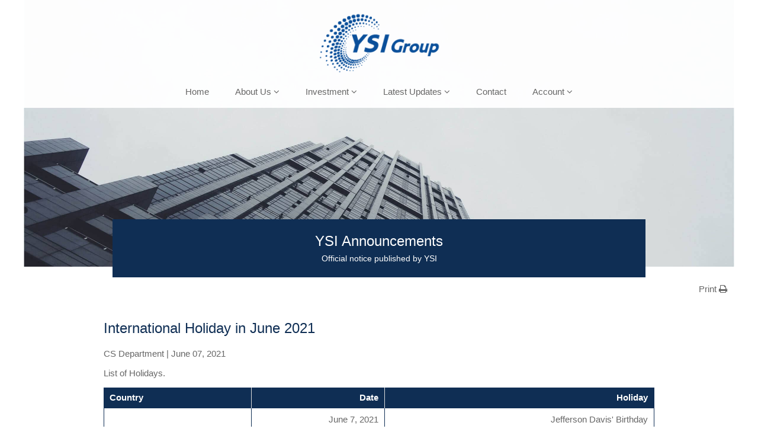

--- FILE ---
content_type: text/html; charset=UTF-8
request_url: https://ysicapital.com/latestview/announcements/44
body_size: 10495
content:
<!DOCTYPE html><html lang="en"><head><meta charset="utf-8" /><meta http-equiv="X-UA-Compatible" content="IE=edge" /><meta http-equiv="x-dns-prefetch-control" content="on" /><!-- Tell the browser to be responsive to screen width --><meta content="width=device-width, initial-scale=1, maximum-scale=1, user-scalable=no" name="viewport" /><meta itemprop="name" content="YSI Group" /><meta itemprop="image" content="https://assets.ysicapital.com/dist/frontend/images/logo/logo_banner.png" /><!--<meta name="keywords" content="YSI Group, Latest Updates, Announcements" />--><meta name="application-name" content="YSI Group" /><meta name="description" itemprop="description" content="YSI a multinational financial investment services company, experience on investment strategies and specialize in portfolio management." /><meta name="author" content="YSI Group" /><meta name="robots" content="index,follow" /><meta name="google" content="index,follow" /><meta name="googlebot" content="index,follow" /><meta name="verify" content="index,follow" /><meta name="msapplication-TileColor" content="#ffffff" /><meta name="msapplication-TileImage" content="https://assets.ysicapital.com/dist/frontend/images/favicons/ms-icon-144x144.png" /><meta name="theme-color" content="#ffffff" /><meta property="og:title" content="International Holiday in June 2021" /><meta property="og:description" content="International Holiday in June 2021" /><meta property="og:type" content="website" /><meta property="og:url" content="https://ysicapital.com/latestview/announcements/44" /><meta property="og:image" content="" /><meta name="twitter:card" content="summary" /><meta name="twitter:url" content="https://ysicapital.com/latestview/announcements/44" /><meta name="twitter:title" content="International Holiday in June 2021" /><meta name="twitter:description" content="International Holiday in June 2021" /><meta name="twitter:image" content="" /><title>YSI Group | YSI Announcements</title><link rel="dns-prefetch" href="//www.ysicapital.com" /><link rel="dns-prefetch" href="//assets.ysicapital.com" /><link rel="dns-prefetch" href="//google-analytics.com" /><link rel="dns-prefetch" href="//www.googletagmanager.com" /><link rel="dns-prefetch" href="//lh1.googleusercontent.com" /><link rel="dns-prefetch" href="//lh2.googleusercontent.com" /><link rel="dns-prefetch" href="//lh3.googleusercontent.com" /><link rel="dns-prefetch" href="//lh4.googleusercontent.com" /><link rel="canonical" href="//www.ysicapital.com/latestview/announcements" /><link rel="alternate" href="https://ysicapital.com/latestview/announcements/44" hreflang="x-default" /><link rel="preload" href="https://assets.ysicapital.com/node_modules/bootstrap/dist/fonts/glyphicons-halflings-regular.woff2" as="font" type="font/woff2" crossorigin /><link rel="apple-touch-icon" sizes="57x57" href="https://assets.ysicapital.com/dist/frontend/images/favicons/apple-icon-57x57.png" /><link rel="apple-touch-icon" sizes="60x60" href="https://assets.ysicapital.com/dist/frontend/images/favicons/apple-icon-60x60.png" /><link rel="apple-touch-icon" sizes="72x72" href="https://assets.ysicapital.com/dist/frontend/images/favicons/apple-icon-72x72.png" /><link rel="apple-touch-icon" sizes="76x76" href="https://assets.ysicapital.com/dist/frontend/images/favicons/apple-icon-76x76.png" /><link rel="apple-touch-icon" sizes="114x114" href="https://assets.ysicapital.com/dist/frontend/images/favicons/apple-icon-114x114.png" /><link rel="apple-touch-icon" sizes="120x120" href="https://assets.ysicapital.com/dist/frontend/images/favicons/apple-icon-120x120.png" /><link rel="apple-touch-icon" sizes="144x144" href="https://assets.ysicapital.com/dist/frontend/images/favicons/apple-icon-144x144.png" /><link rel="apple-touch-icon" sizes="152x152" href="https://assets.ysicapital.com/dist/frontend/images/favicons/apple-icon-152x152.png" /><link rel="apple-touch-icon" sizes="180x180" href="https://assets.ysicapital.com/dist/frontend/images/favicons/apple-icon-180x180.png" /><link rel="icon" type="image/png" sizes="192x192" href="https://assets.ysicapital.com/dist/frontend/images/favicons/android-icon-192x192.png" /><link rel="icon" type="image/png" sizes="32x32" href="https://assets.ysicapital.com/dist/frontend/images/favicons/favicon-32x32.png" /><link rel="icon" type="image/png" sizes="96x96" href="https://assets.ysicapital.com/dist/frontend/images/favicons/favicon-96x96.png" /><link rel="icon" type="image/png" sizes="16x16" href="https://assets.ysicapital.com/dist/frontend/images/favicons/favicon-16x16.png" /><link rel="icon" type="image/x-icon" href="https://assets.ysicapital.com/dist/frontend/images/favicon.ico" /><link rel="shortcut icon" type="image/x-icon" href="https://assets.ysicapital.com/dist/frontend/images/favicon.ico" /><link rel="manifest" href="https://assets.ysicapital.com/dist/frontend/images/favicons/manifest.json" /><link rel="stylesheet" href="https://assets.ysicapital.com/node_modules/bootstrap/dist/css/bootstrap.min.css" /><link rel="stylesheet" href="https://assets.ysicapital.com/node_modules/font-awesome/css/font-awesome.min.css" /><link rel="stylesheet" href="https://assets.ysicapital.com/node_modules/swiper/dist/css/swiper.min.css" /><link rel="stylesheet" href="https://assets.ysicapital.com/dist/frontend/css/application.min.css?v=1.12" /><link rel="publisher" href="https://plus.google.com/communities/115205165910843942594" /><!-- HTML5 Shim and Respond.js IE8 support of HTML5 elements and media queries --><!-- WARNING: Respond.js doesn't work if you view the page via file:// --><!--[if lt IE 9]><script src="https://assets.ysicapital.com/node_modules/html5shiv/dist/html5shiv.min.js"></script><script src="https://assets.ysicapital.com/node_modules/respond/main.js"></script><![endif]--></head><body><div class="outer-layer" id="main"> <div class="menu-overlay"></div> <!-- Header --> <header class="header" id="top"> <a class="header-logo trans" href="/"><img class="img-ful" src="https://assets.ysicapital.com/dist/frontend/images/logo/logo_banner.png" alt="YSI Group" /></a> <div class="nav-bar"> <div class="icon-menu"><span class="trans"></span><span class="trans"></span><span class="trans"></span></div> </div> <nav id="navbar" class="collapse navbar-collapse"> <a class="menu-item trans" href="/"><span>Home</span></a> <div class="menu-item trans"> <span>About Us</span> <i class="fa fa-angle-down"></i> <div class="menu-sub trans"> <a class="menu-sub-item" href="/aboutus/company">Company</a> <a class="menu-sub-item" href="/aboutus/responsibility">Corporate Responsibility</a> <a class="menu-sub-item" href="/aboutus/mission">Mission</a> </div> </div> <div class="menu-item"> <span>Investment</span> <i class="fa fa-angle-down"></i> <div class="menu-sub trans"> <a class="menu-sub-item" itemprop="brand" itemscope itemtype="http://schema.org/Brand" href="/investment/saving">Saving</a> <a class="menu-sub-item" itemprop="brand" itemscope itemtype="http://schema.org/Brand" href="/investment/balance">Balance</a> <a class="menu-sub-item" itemprop="brand" itemscope itemtype="http://schema.org/Brand" href="/investment/angle">Angle</a> </div> </div> <div class="menu-item trans"> <span>Latest Updates</span> <i class="fa fa-angle-down"></i> <div class="menu-sub trans"> <a class="menu-sub-item" href="/latest/announcements">YSI Announcements</a> <a class="menu-sub-item" href="/latest/calendars">Economic Calendars</a> <a class="menu-sub-item" href="/latest/news">News</a> <a class="menu-sub-item" href="/latest/research">Research</a> </div> </div> <a class="menu-item trans" href="/contact/index"><span>Contact</span></a> <!--<a class="menu-item trans" href="/accounts"><span>Account</span></a>--> <div class="menu-item"> <span>Account</span> <i class="fa fa-angle-down"></i> <div class="menu-sub trans"> <a class="menu-sub-item" href="/accounts/index">Login</a> <a class="menu-sub-item" href="/accounts/register">Register</a> </div> </div> </nav> </header> <!-- Header --> <!-- Content --> <div class="main-banner" style="background-image: url('https://assets.ysicapital.com/dist/frontend/images/banner/2.jpg')"></div> <div class="page-title"> <h1 class="title" itemprop="name">YSI Announcements</h1> <div class="sub">Official notice published by YSI</div> </div> <div class="page-tools"> <div class="share-tools pull-right"> <a title="Print" href="javascript:window.print();">Print <i class="fa fa-print" aria-hidden="true"></i></a> </div> </div> <div class="page-content container laptop-s mgt-l mgb-l"> <div class="article-list-title"> <h2 class="fancy"><a href="" title="International Holiday in June 2021">International Holiday in June 2021</a></h2> <div class="meta"> <!--<i class="fa fa-calendar" aria-hidden="true"></i> Posted on <time class="entry-date published" datetime="2021-06-07T14:52:33">June 07, 2021</time> By <span class="entry-author vcard">CS Department</span>.--> <span class="entry-author vcard">CS Department</span> | <time class="entry-date published" datetime="2021-06-07T14:52:33">June 07, 2021</time> </div> </div> <div class="article-list-content"> <article> <p>List of Holidays.</p><table style="width:100%"><thead><tr><th style="height:28px; text-align:left">Country</th><th style="height:28px; text-align:right">Date</th><th style="height:28px; text-align:right">Holiday</th></tr></thead><tbody><tr><td rowspan="5" scope="row" style="height:28px; text-align:left">United States</td><td style="height:28px; text-align:right">June 7, 2021</td><td style="height:28px; text-align:right">Jefferson Davis&#39; Birthday</td></tr><tr><td style="height:28px; text-align:right">June 11, 2021</td><td style="height:28px; text-align:right">King Kamehameha I Day</td></tr><tr><td style="height:28px; text-align:right">June 18, 2021</td><td style="height:28px; text-align:right">Juneteenth</td></tr><tr><td style="height:28px; text-align:right">June 19, 2021</td><td style="height:28px; text-align:right">Juneteenth</td></tr><tr><td style="height:28px; text-align:right">June 20, 2021</td><td style="height:28px; text-align:right">West Virginia Day</td></tr><tr><td rowspan="2" scope="row" style="height:28px; text-align:left">Canada</td><td style="height:28px; text-align:right">June 21, 2021</td><td style="height:28px; text-align:right"><p>June Day</p><p>National Aboriginal Day</p></td></tr><tr><td style="height:28px; text-align:right">June 24, 2021</td><td style="height:28px; text-align:right">The National Holiday of Quebec</td></tr><tr><td scope="row" style="height:28px; text-align:left">United Kingdom</td><td style="height:28px; text-align:right">&nbsp;</td><td style="height:28px; text-align:right">&nbsp;</td></tr><tr><td scope="row" style="height:28px; text-align:left">Japan</td><td style="height:28px; text-align:right">&nbsp;</td><td style="height:28px; text-align:right">&nbsp;</td></tr><tr><td scope="row" style="height:28px; text-align:left">China</td><td style="height:28px; text-align:right">June 14, 2021</td><td style="height:28px; text-align:right">Dragon Boat Festival</td></tr><tr><td rowspan="2" scope="row" style="height:28px; text-align:left">Australia</td><td style="height:28px; text-align:right">June 07, 2021</td><td style="height:28px; text-align:right">Western Australia Day</td></tr><tr><td style="height:28px; text-align:right">June 14, 2021</td><td style="height:28px; text-align:right">Queen&#39;s Birthday</td></tr></tbody></table> </article> <div class="article-copyright-content"><p><a href="https://www.ysicapital.com" target="_blank">YSI Group</a></p></div> </div> <div class="article-list-footer"> <div class="row"> <div class="col-md-3"> <div class="article-qrcode"> <img src="[data-uri]" alt="QRCode" title="QRCode" /> </div> <div class="article-qrcode-text">Scan this code</div> </div> <div class="col-md-9"> <div class="article-share-label"> <label>Enjoy this? Please Share The Link</label> </div> <div class="article-share-social"> <a href="mailto:?Subject=International+Holiday+in+June+2021&Body=https%3A%2F%2Fysicapital.com%2Flatestview%2Fannouncements%2F44"> <img class="responsive" src="https://assets.ysicapital.com/dist/frontend/images/social/email.png" alt="Email" title="Email" /></a> <a href="http://www.facebook.com/sharer.php?u=https%3A%2F%2Fysicapital.com%2Flatestview%2Fannouncements%2F44" target="_blank" rel="noreferrer"> <img class="responsive" src="https://assets.ysicapital.com/dist/frontend/images/social/facebook.png" alt="Facebook" title="Facebook" /></a> <!--<a href="https://plus.google.com/share?url=https%3A%2F%2Fysicapital.com%2Flatestview%2Fannouncements%2F44" target="_blank" rel="noreferrer"> <img class="responsive" src="https://assets.ysicapital.com/dist/frontend/images/social/google.png" alt="Google" title="Google" /></a>--> <a href="http://www.linkedin.com/shareArticle?mini=true&url=https%3A%2F%2Fysicapital.com%2Flatestview%2Fannouncements%2F44&title=International+Holiday+in+June+2021&summary=" target="_blank" rel="noreferrer"> <img class="responsive" src="https://assets.ysicapital.com/dist/frontend/images/social/linkedin.png" alt="LinkedIn" title="LinkedIn" /></a> <a href="https://twitter.com/share?url=https%3A%2F%2Fysicapital.com%2Flatestview%2Fannouncements%2F44" target="_blank" rel="noreferrer"> <img class="responsive" src="https://assets.ysicapital.com/dist/frontend/images/social/twitter.png" alt="Twitter" title="Twitter" /></a> <a href="https://pinterest.com/pin/create/button/?url=https%3A%2F%2Fysicapital.com%2Flatestview%2Fannouncements%2F44&media=&description=International+Holiday+in+June+2021&color=%238255B6" target="_blank" rel="noreferrer"> <img class="responsive" src="https://assets.ysicapital.com/dist/frontend/images/social/pinterest.png" alt="Pinterest" title="Pinterest" /></a> </div> </div> </div> </div> <div class="pagination right"> <a class="btn btn-back" href="javascript:history.back()" title="Back"><i class="fa fa-arrow-left trans"></i>Back</a> </div> </div> <!-- Content --></div><!-- Footer --><footer class="footer"> <div class="container"> <!-- Modal Languages--> <div class="modal fade" id="modal-langauges" role="dialog"> <div class="modal-dialog"> <div class="modal-content"> <div class="modal-header"> <button type="button" class="close" data-dismiss="modal">&times;</button> <h4 class="modal-title">Please select your language</h4> </div> <div class="modal-body"> <ol class="breadcrumb breadcrumb-social"> <li><a class="breadcrumb-item" href="/latestview/announcements" title="Default">Default</a></li> <li><a class="breadcrumb-item" href="/us/latestview/announcements" title="English">English</a></li> <li><a class="breadcrumb-item" href="/cn/latestview/announcements" title="Simplified Chinese">Simplified Chinese</a></li> <li><a class="breadcrumb-item" href="/tw/latestview/announcements" title="Traditional Chinese">Traditional Chinese</a></li> </ol> </div> <div class="modal-footer"> </div> </div> </div> </div> <!-- Modal Languages--> <div class="footer-nav row"> <div class="container footer-links"> <div class="nav-item col-sm-4 col-md-2"> <h2 class="title">About Us</h2> <ul> <li><a href="/aboutus/company" title="Company">Company</a></li> <li><a href="/aboutus/responsibility" title="Corporate Responsibility">Corporate Responsibility</a></li> <li><a href="/aboutus/mission" title="Mission">Mission</a></li> </ul> </div> <div class="nav-item col-sm-4 col-md-2"> <h2 class="title">Investment</h2> <ul> <li><a href="/investment/saving" title="Saving">Saving</a></li> <li><a href="/investment/balance" title="Balance">Balance</a></li> <li><a href="/investment/angle" title="Angle">Angle</a></li> </ul> </div> <div class="nav-item col-sm-4 col-md-2"> <h2 class="title">Latest Updates</h2> <ul> <li><a href="/latest/announcements" title="YSI Announcements">YSI Announcements</a></li> <li><a href="/latest/calendars" title="Economic Calendars">Economic Calendars</a></li> <li><a href="/latest/news" title="News">News</a></li> <li><a href="/latest/research" title="Research">Research</a></li> </ul> </div> <div class="nav-item col-sm-4 col-md-2"> <h2 class="title">Follow Us</h2> <ul> <!--<li><a href="https://plus.google.com/communities/115205165910843942594" title="Google+" target="_blank" rel="noopener noreferrer"><i class="fa fa-google-plus" aria-hidden="true"></i> Google+</a></li>--> <li><a href="https://www.facebook.com/ysicapital" title="Facebook" target="_blank" rel="noopener noreferrer"><i class="fa fa-facebook-square" aria-hidden="true"></i> Facebook</a></li> <li><a href="https://twitter.com/YSICapital" title="Twitter" target="_blank" rel="noopener noreferrer"><i class="fa fa-twitter" aria-hidden="true"></i> Twitter</a></li> <li><a href="https://www.pinterest.com/ysigroup" title="Pinterest" target="_blank" rel="noopener noreferrer"><i class="fa fa-pinterest" aria-hidden="true"></i> Pinterest</a></li> <li><a href="https://www.linkedin.com/company/ysigroup" title="Linkedin" target="_blank" rel="noopener noreferrer"><i class="fa fa-linkedin" aria-hidden="true"></i> Linkedin</a></li> </ul> </div> <div class="nav-item nav-item-center col-xs-12 col-sm-12 col-md-4"> <div> </div> <div class="company-logo"> <img alt="ASIC" class="logo asci-logo" src="https://assets.ysicapital.com/dist/frontend/images/badge/asic-logo.png" height="64" /> <img alt="CIMA" class="logo cima-logo" src="https://assets.ysicapital.com/dist/frontend/images/badge/cima.png" height="64" /> <!--<img alt="ASIC" class="logo" src="https://assets.ysicapital.com/dist/frontend/images/badge/asic.png" height="64" />--> </div> </div> </div> <div class="container"> <div class="nav-item col-sm-12 col-md-6"> <ol class="breadcrumb breadcrumb-social"> <li><a class="breadcrumb-item" href="/sitemaps/index" title="Sitemap">Sitemap</a></li> <li><a class="breadcrumb-item" href="/policy/privacy" title="Privacy Policy">Privacy Policy</a></li> <li><a class="breadcrumb-item" href="/policy/cookie" title="Cookie Policy">Cookie Policy</a></li> <li class="hidden"><a class="breadcrumb-item select-languages" href="#" title="Language">Language</a></li> <li> <a class="social social-item" href="https://www.mcafeesecure.com/verify?host=www.ysicapital.com" target="_blank" rel="noopener noreferrer"> <img alt="McAfee" title="McAfee" class="logo mcafee-logo" src="https://assets.ysicapital.com/dist/frontend/images/badge/mcafee.png" width="65" height="37" /> </a> </li> </ol> </div> <div class="nav-item col-sm-12 col-md-6"> <div class="copyright pull-right"><span>Copyright &copy; 2011 YSI Group</span> <span>All Rights Reserved.</span> </div> </div> </div> </div> </div></footer><!-- Footer --><script src="https://assets.ysicapital.com/node_modules/jquery/dist/jquery.min.js"></script><script src="https://assets.ysicapital.com/node_modules/bootstrap/dist/js/bootstrap.min.js"></script><script src="https://assets.ysicapital.com/node_modules/gsap/src/minified/TweenLite.min.js"></script><script src="https://assets.ysicapital.com/node_modules/smoothstate/jquery.smoothState.min.js"></script><script src="https://assets.ysicapital.com/node_modules/smooth-scroll/dist/smooth-scroll.min.js"></script><script src="https://assets.ysicapital.com/node_modules/swiper/dist/js/swiper.min.js"></script><script src="https://assets.ysicapital.com/dist/vendor/frontend/js/app.bundle.js?v1.003" async></script><script src="https://assets.ysicapital.com/dist/vendor/frontend/js/extension.bundle.js?v1.003" async></script></body></html>

--- FILE ---
content_type: text/css
request_url: https://assets.ysicapital.com/dist/frontend/css/application.min.css?v=1.12
body_size: 7992
content:
@charset "UTF-8";a,abbr,acronym,address,applet,article,aside,audio,big,blockquote,body,canvas,cite,code,dd,del,details,dfn,div,dl,dt,em,embed,fieldset,figcaption,figure,footer,form,h1,h2,h3,h4,h5,h6,header,hgroup,html,iframe,img,ins,kbd,label,legend,li,mark,menu,nav,object,ol,output,p,pre,q,ruby,s,samp,section,span,summary,time,ul,video{margin:0;padding:0;border:0;font-size:100%;font:inherit}html{font-family:sans-serif;-o-text-size-adjust:100%;-moz-text-size-adjust:100%;-ms-text-size-adjust:100%;-webkit-text-size-adjust:100%;font-family:"Century Gothic",Verdana,Arial,"Microsoft YaHei","\5fae\8f6f\96c5\9ed1"}article,aside,details,figcaption,figure,footer,header,hgroup,main,nav,section,summary{display:block}body{line-height:1}ol,ul{list-style:none}blockquote,q{quotes:none}blockquote:after,blockquote:before,q:after,q:before{content:'';content:none}table{border-collapse:collapse;border-spacing:0}audio,canvas,progress,video{display:inline-block;vertical-align:baseline}audio:not([controls]){display:none;height:0}[hidden],template{display:none}a{background:0 0;text-decoration:none;color:inherit}a:active,a:hover{outline:0}abbr[title]{border-bottom:1px dotted}dfn{font-style:italic}svg:not(:root){overflow:hidden}figure{margin:1em 40px}hr{-ms-box-sizing:content-box;-webkit-box-sizing:content-box;box-sizing:content-box;height:0}pre{overflow:auto}code,kbd,pre,samp{font-family:monospace,monospace;font-size:1em}button,input,optgroup,select,textarea{color:inherit;font:inherit;margin:0}button{overflow:visible}button,select{text-transform:none}button,html input[type=button],input[type=reset],input[type=submit]{-webkit-appearance:button;-moz-appearance:button;-ms-appearance:button;-o-appearance:button;cursor:pointer}button[disabled],html input[disabled]{cursor:default}button::-moz-focus-inner,input::-moz-focus-inner{border:0;padding:0}input{line-height:normal}input[type=checkbox],input[type=radio]{-webkit-box-sizing:border-box;box-sizing:border-box;padding:0}input[type=number]::-webkit-inner-spin-button,input[type=number]::-webkit-outer-spin-button{height:auto}input[type=search]{-o-appearance:textfield;-ms-appearance:textfield;-moz-appearance:textfield;-webkit-appearance:textfield;-o-box-sizing:content-box;-ms-box-sizing:content-box;-webkit-box-sizing:content-box;box-sizing:content-box}input[type=search]::-webkit-search-cancel-button,input[type=search]::-webkit-search-decoration{-o-appearance:none;-ms-appearance:none;-moz-appearance:none;-webkit-appearance:none}fieldset{border:1px solid silver;margin:0 2px;padding:.35em .625em .75em}legend{border:0;padding:0}textarea{overflow:auto}optgroup{font-weight:700}label{display:inline-block}.modal-footer,.modal-header{border-width:0}.modal-header .modal-title{margin:0 auto;text-align:center;text-transform:uppercase;font-family:Amplitude-Light,Amplitude-Regular,Arial,Helvetica,sans-serif;font-size:2.25em;margin:.333em .444em;color:#031127}.modal-body{color:#2b2b2b;font-size:1.7em}.modal-body .breadcrumb{margin:0 auto;text-align:center}*{-o-box-sizing:border-box;-ms-box-sizing:border-box;-webkit-box-sizing:border-box;box-sizing:border-box}::after,::before{-o-box-sizing:border-box;-ms-box-sizing:border-box;-webkit-box-sizing:border-box;box-sizing:border-box}.tx-gold{color:#c19f57;letter-spacing:2px;font-size:34px}.tx-indigo{color:#0f2e54}body{font-family:"Century Gothic",Arial,Tahoma,sans-serif;font-size:16px;color:#666}@media (min-width:600px){body{font-size:15px}}a:focus,a:hover{color:inherit;text-decoration:none}a,span{display:inline-block}.tx-link:hover{text-decoration:underline}.tx-underline{text-decoration:underline}.tx-ar{text-align:right}.tx-ac{text-align:center}.tx-al{text-align:left}.tx-xs{-webkit-text-size-adjust:none;-moz-text-size-adjust:none;-ms-text-size-adjust:none;-o-text-size-adjust:none}.sprite{position:relative}.sep.type1{width:90px;height:1px;margin-left:auto;margin-right:auto;border-bottom:1px solid #0f2e54}.img-ful{width:100%}.img-adj{max-width:100%}.img-holder{position:relative;font-size:0;background-repeat:no-repeat;background-size:cover;background-position:center center}::-moz-selection{background:#0f2e54;color:#fff}::selection{background:#0f2e54;color:#fff}::-moz-selection{background:#0f2e54;color:#fff}img::-moz-selection{background:0 0}img::selection{background:0 0}img::-moz-selection{background:0 0}article{line-height:1.6;text-align:justify}article img{max-width:100%}article blockquote.quote{font-style:oblique;font-weight:700}article a{text-decoration:underline}article a:hover{text-decoration:underline}article ol{list-style-position:inside;list-style-type:decimal}article ul{text-indent:20px}article ul li:before{content:'';position:relative;display:inline-block;width:6px;height:6px;border-radius:50%;background-color:#0f2e54;display:inline-block;margin-left:-6px;left:-10px;bottom:2px}article li>*{text-indent:0}article table{border:0;line-height:1.2}article th{padding:5px 10px;color:#fff;background-color:#0f2e54;border-right:1px solid #ddd}article th:last-of-type{border-right:1px solid #0f2e54}article td{padding:10px;border:1px solid #0f2e54}article td,article th{word-break:break-all}article .float-left{float:left;margin:0 20px 10px 0}article .float-right{float:right;margin:0 0 10px 20px}@media (max-width:600px){.table-responsive-seperate td,.table-responsive-seperate tr{display:block}.table-responsive-seperate th{display:none}.table-responsive-seperate td{position:relative;padding:10px 10px 10px 90px;text-align:left}.table-responsive-seperate td:first-of-type{padding-left:90px}.table-responsive-seperate td:before{position:absolute;content:attr(data-th);left:10px;top:10px;width:80px;display:inline-block;white-space:nowrap}}.table-responsive-remind{display:block;margin:5px 0;color:#0f2e54;font-size:.8em;text-align:right}@media (min-width:768px){.table-responsive-remind{display:none}}input,select,textarea{outline:0;background-color:transparent}select{position:relative;border:1px solid rgba(15,46,84,.5);border-radius:3px;line-height:1;cursor:pointer;-webkit-appearance:none;-moz-appearance:none;-ms-appearance:none;-o-appearance:none;appearance:none;background:url(../../../dist/images/icons/select.png) no-repeat transparent;background-position:95% 52%;background-size:9px 9px;padding:0 20px 0 10px}select::-ms-expand{display:none}select.no-pd{padding:0}textarea{line-height:1.5}textarea.rh{resize:horizontal}textarea.rv{resize:vertical}textarea.rn{resize:none}input[type=email],input[type=number],input[type=password],input[type=search],input[type=tel],input[type=text],input[type=url],textarea{padding:0;border-radius:2px;-o-appearance:none;-ms-appearance:none;-webkit-appearance:none;-moz-appearance:none;appearance:none;-webkit-transition:background-color .2s ease-out;-o-transition:background-color .2s ease-out;transition:background-color .2s ease-out;background-color:transparent}input[type=email]:-moz-placeholder,input[type=number]:-moz-placeholder,input[type=password]:-moz-placeholder,input[type=search]:-moz-placeholder,input[type=tel]:-moz-placeholder,input[type=text]:-moz-placeholder,input[type=url]:-moz-placeholder,textarea:-moz-placeholder{color:rgba(15,46,84,.8)}input[type=email]::-moz-placeholder,input[type=number]::-moz-placeholder,input[type=password]::-moz-placeholder,input[type=search]::-moz-placeholder,input[type=tel]::-moz-placeholder,input[type=text]::-moz-placeholder,input[type=url]::-moz-placeholder,textarea::-moz-placeholder{color:rgba(15,46,84,.8)}input[type=email]:-ms-input-placeholder,input[type=number]:-ms-input-placeholder,input[type=password]:-ms-input-placeholder,input[type=search]:-ms-input-placeholder,input[type=tel]:-ms-input-placeholder,input[type=text]:-ms-input-placeholder,input[type=url]:-ms-input-placeholder,textarea:-ms-input-placeholder{color:rgba(15,46,84,.8)}input[type=email]::-webkit-input-placeholder,input[type=number]::-webkit-input-placeholder,input[type=password]::-webkit-input-placeholder,input[type=search]::-webkit-input-placeholder,input[type=tel]::-webkit-input-placeholder,input[type=text]::-webkit-input-placeholder,input[type=url]::-webkit-input-placeholder,textarea::-webkit-input-placeholder{color:rgba(15,46,84,.8)}input[type=checkbox],input[type=radio]{margin:0 5px}.inp-f{width:100%}.inp-adj{max-width:100%}.inp-qty,.inp-zip{width:50px;text-align:center}.county,.district,.inp-dn,.zipcode{border:0}.inp-du{border-bottom:1px solid #333}.county,.district,.zipcode{display:inline-block;width:100%}.outer-layer{position:relative;width:100%;max-width:1200px;margin:0 auto}.container{position:relative}.container.laptop-s{max-width:960px}.container.tablet{max-width:768px}.container.tablet-s{max-width:600px}.container.mobile{max-width:400px}.clearfix:before,article:before{content:"";display:table}.clearfix:after,article:after{content:"";display:table;clear:both}.vl-container:before{content:'';display:inline-block;vertical-align:middle;width:0;height:100%}.grid-inline{font-size:0}.grid-inline>*{display:inline-block;vertical-align:top}.grid-inline.vam>*{vertical-align:middle}.outer-box{position:relative}.vlc-t>*{display:inline-block;vertical-align:top}.vlc-m>*{display:inline-block;vertical-align:middle}.vlc-b>*{display:inline-block;vertical-align:bottom}.span-1{width:8.3333333333%;float:left}.span-2{width:16.6666666667%;float:left}.span-3{width:25%;float:left}.span-4{width:33.3333333333%;float:left}.span-5{width:41.6666666667%;float:left}.span-6{width:50%;float:left}.span-7{width:58.3333333333%;float:left}.span-8{width:66.6666666667%;float:left}.span-9{width:75%;float:left}.span-10{width:83.3333333333%;float:left}.span-11{width:91.6666666667%;float:left}.span-12{width:91.6666666667%;float:left}::-webkit-scrollbar{width:2px;height:2px}::-webkit-scrollbar-thumb{background:#0f2e54}::-webkit-scrollbar-track{background:#8796a9}body{scrollbar-face-color:#0f2e54;scrollbar-track-color:#8796a9}@media (min-width:768px){::-webkit-scrollbar{width:4px;height:4px}::-webkit-scrollbar-thumb{background:#0f2e54}::-webkit-scrollbar-track{background:#8796a9}body{scrollbar-face-color:#0f2e54;scrollbar-track-color:#8796a9}}#scrollUp{display:block;right:0;bottom:90px;width:38px;height:38px;background:url(../../../dist/frontend/images/top.jpg) no-repeat;background-size:38px 38px;font-size:0;cursor:pointer;-webkit-transition:all .3s ease;-o-transition:all .3s ease;transition:all .3s ease}#scrollUp:hover{position:relative;bottom:92px;-webkit-transition:all .3s ease;-o-transition:all .3s ease;transition:all .3s ease}@media (min-width:1240px){#scrollUp{left:50%;-ms-transform:translateX(600px);-webkit-transform:translateX(600px);transform:translateX(600px)}}.mgt-s{margin-top:20px}.mgt-m{margin-top:40px}.mgt-l{margin-top:55px}.mgt-xl{margin-top:40px}.mgb-s{margin-bottom:20px}.mgb-m{margin-bottom:40px}.mgb-l{margin-bottom:55px}.mgb-xl{margin-bottom:80px}.pdt-s{padding-top:20px}.pdt-m{padding-top:40px}.pdt-l{padding-top:55px}.pdt-xl{padding-top:80px}.pdb-s{padding-bottom:20px}.pdb-m{padding-bottom:40px}.pdb-l{padding-bottom:55px}.pdb-xl{padding-bottom:80px}@media (min-width:768px){.mgt-s{margin-top:30px}.mgt-m{margin-top:50px}.mgt-l{margin-top:70px}.mgt-xl{margin-top:20px}.mgb-s{margin-bottom:30px}.mgb-m{margin-bottom:50px}.mgb-l{margin-bottom:70px}.mgb-xl{margin-bottom:100px}.pdt-s{padding-top:30px}.pdt-m{padding-top:50px}.pdt-l{padding-top:70px}.pdt-xl{padding-top:100px}.pdb-s{padding-bottom:30px}.pdb-m{padding-bottom:50px}.pdb-l{padding-bottom:70px}.pdb-xl{padding-bottom:100px}}.pagination .page,.trans{-webkit-transition:all .3s ease-out;-o-transition:all .3s ease-out;transition:all .3s ease-out}.pagination .page:before,.trans:before{-webkit-transition:all .3s ease-out;-o-transition:all .3s ease-out;transition:all .3s ease-out}.pagination .page:after,.trans:after{-webkit-transition:all .3s ease-out;-o-transition:all .3s ease-out;transition:all .3s ease-out}.header{position:fixed;top:0;left:50%;width:100%;max-width:1200px;padding:10px 15px;background-color:rgba(255,255,255,.94);-ms-transform:translateX(-50%);-webkit-transform:translateX(-50%);transform:translateX(-50%);z-index:3}.header.shrink{background-color:#fff}@media (min-width:600px){.header{padding:20px 0 0}.header.shrink{padding-top:10px}.header.shrink .header-logo{max-width:160px}.header.shrink .menu-item{padding-top:10px;padding-bottom:10px}.header.shrink .menu-sub{top:35px;background-color:#fff}}.header-logo{display:block;width:100%;max-width:160px}@media (min-width:600px){.header-logo{max-width:210px;margin:0 auto}}.nav-bar{position:absolute;top:15px;right:10px;padding:10px;font-size:24px;color:#0f2e54;cursor:pointer}nav{position:relative;max-height:0;overflow:hidden;-webkit-transition:max-height,ease-out .7s;-o-transition:max-height,ease-out .7s;transition:max-height,ease-out .7s}nav.open{max-height:500px}nav .menu-item{position:relative;display:inline-block;width:100%;padding:10px 20px;cursor:pointer}nav .menu-item.open>span{color:#0f2e54}nav .menu-item.open .menu-sub{display:block}nav .menu-sub{display:none;overflow:hidden;min-width:180px;margin-top:10px;padding-top:10px;padding-bottom:10px;border:none;border-top:2px solid #32557f;border-radius:0;-webkit-box-shadow:2px 2px 15px rgba(0,0,0,.175);box-shadow:2px 2px 15px rgba(0,0,0,.175)}.nav .menu-sub>a{padding:10px 20px;font-size:13px}nav .menu-sub-item{display:block;padding:7px 10px 7px 15px;font-weight:200;white-space:nowrap;line-height:1.42857143;clear:both}nav .menu-sub-item:hover{background-color:#0f2e54;color:#fff}@media (min-width:768px){nav{display:block;overflow:visible;max-height:none;text-align:center}nav .btn-close,nav .header-logo{display:none}nav .menu-item{width:auto;padding:20px 15px}nav .menu-item:hover>span{color:#0f2e54}nav .menu-item:hover .menu-sub{visibility:visible;opacity:1}nav .menu-sub{display:block;position:absolute;top:55px;left:0;min-width:200px;margin-top:0;background-color:rgba(255,255,255,.94);text-align:left;visibility:hidden;z-index:10;opacity:0}}@media (max-width:767px){nav .menu-item>i{float:right}nav .menu-item span:hover{color:#0f2e54}nav .menu-sub{border:1px solid transparent;border-top-width:0;background-color:transparent;-webkit-box-shadow:none;box-shadow:none}nav .menu-sub-item:hover{background-color:#0f2e54;color:#fff}}@media (min-width:768px){nav .menu-item{padding:20px}}.menu-overlay{position:fixed;top:0;left:0;bottom:0;right:0;background-color:#000;visibility:hidden;z-index:2;opacity:0;-webkit-transition:opacity 450ms ease-in-out,visibility 450ms ease-in-out;-o-transition:opacity 450ms ease-in-out,visibility 450ms ease-in-out;transition:opacity 450ms ease-in-out,visibility 450ms ease-in-out}.menu-overlay.show{visibility:visible;opacity:.5}.sitemap .sitemap-col{margin-bottom:36px}.sitemap .sitemap-col ul{margin-top:22px}.sitemap .sitemap-col li{list-style:inside;margin-top:8px}.sitemap .sitemap-col li a:focus,.sitemap .sitemap-col li a:hover{text-decoration:underline}.sitemap .sitemap-col h2{letter-spacing:.025em;text-transform:uppercase;font-size:1.75em}.footer{padding:20px 0 14px;background-color:#0f2e54;color:#fff;font-size:12px;font-weight:200;line-height:1.5}.footer .company-logo{margin-top:76px}.footer .logo{max-height:64px;text-align:center}.footer .asci-logo{margin-bottom:4px}.footer .mcafee-logo{margin-top:8px}.footer .breadcrumb-social{background-color:transparent}.footer .breadcrumb-social a{font-size:12px}.footer .breadcrumb-social>li+li:before{padding:0 5px;color:#ccc;content:"| "}.footer a.social-item{margin-right:6px;vertical-align:middle}.footer .logo-ssl{vertical-align:middle;margin-top:42px}.footer .copyright{vertical-align:middle;margin-top:12px}.footer-nav .nav-item{text-align:center;min-height:48px}.footer-nav .nav-item-center{text-align:center}.footer-nav .title{font-size:16px;font-weight:700;margin-bottom:.5em}.footer-nav li{font-size:14px;color:#fff;line-height:1.8;opacity:.7}.footer-nav li a i{min-width:20px}.footer-nav li:hover{opacity:1}@media (min-width:600px){.share-tools{margin:12px 12px 0 0}.footer-nav .nav-item{text-align:left}.footer-nav .nav-item-center{text-align:center}.footer-nav .title{margin-top:12px;margin-bottom:1em}.footer-nav li{line-height:2}}@media (max-width:768px){.share-tools{margin:12px}article{text-align:inherit}.article-list-footer .article-share-label{text-align:center}.article-list-footer .article-share-social{text-align:center}.article-list-footer .article-share-social img{width:48px}}.icon-menu{position:relative;display:block;width:20px;height:16px}.icon-menu span{display:block;width:20px;height:2px;position:absolute;left:0;background-color:#0f2e54}.icon-menu span:first-child{top:0}.icon-menu span:nth-of-type(2){top:50%;margin-top:-1px}.icon-menu span:last-child{bottom:0}.icon-menu:hover span{background-color:#c19f57}@media (min-width:768px){.icon-menu{display:none}}#main.fade-in{-webkit-animation:fadeIn .5s linear;animation:fadeIn .5s linear}#main.fade-out{-webkit-animation:fadeOut .5s linear;animation:fadeOut .5s linear}@-webkit-keyframes fadeIn{0%{opacity:0}100%{opacity:1}}@keyframes fadeIn{0%{opacity:0}100%{opacity:1}}@-webkit-keyframes fadeOut{0%{opacity:1}100%{opacity:0}}@keyframes fadeOut{0%{opacity:1}100%{opacity:0}}@-webkit-keyframes fadeInUp{0%{opacity:0;-webkit-transform:translate3d(0,100%,0);transform:translate3d(0,100%,0)}100%{opacity:1;-webkit-transform:none;transform:none}}@keyframes fadeInUp{0%{opacity:0;-webkit-transform:translate3d(0,100%,0);transform:translate3d(0,100%,0)}100%{opacity:1;-webkit-transform:none;transform:none}}@-webkit-keyframes fadeInRight{0%{opacity:0;-webkit-transform:translate3d(100%,0,0);transform:translate3d(100%,0,0)}100%{opacity:1;-webkit-transform:none;transform:none}}@keyframes fadeInRight{0%{opacity:0;-webkit-transform:translate3d(100%,0,0);transform:translate3d(100%,0,0)}100%{opacity:1;-webkit-transform:none;transform:none}}.btn.focus,.btn:focus,.btn:hover{color:#fff}.btn,.btn-contact{display:inline-block;outline:0;border-width:0;line-height:1;text-align:center;border-radius:0}.btn+.btn,.btn+.btn-contact,.btn-contact+.btn,.btn-contact+.btn-contact{margin-left:2%}.btn-contact:active,.btn::visited,.btn:active,.btn:hover{position:relative;top:1px;color:#fff}@media (min-width:768px){.btn,.btn-contact{-webkit-transition:all .15s linear;-o-transition:all .15s linear;transition:all .15s linear}}.btn-contact{padding:12px 75px;background-color:#0f2e54;color:#fff}.btn-contact:hover{background-color:#c19f57;color:#fff}.btn-contact:active,.btn-contact:visited{color:#fff}.btn-back{color:#0f2e54}.btn-back .fa{margin-right:5px}.btn-back:hover .fa{margin-right:7px}.main-banner{height:300px;background-size:cover;background-position:center bottom;background-repeat:no-repeat}@media (min-width:600px){.main-banner{height:450px}}.page-title{background-color:#0f2e54;padding:25px 10px;color:#fff;font-size:14px;text-align:center}.page-content{min-height:150px}.page-content .btn.focus,.page-content .btn:focus,.page-content .btn:hover{color:#333}.page-title .title{font-size:1.5em}.page-title .sub{font-size:.9em;padding-top:10px}@media (min-width:600px){.page-title{max-width:75%;margin:-80px auto 0;font-size:1rem}}.article-title{margin-bottom:30px;line-height:1.6;text-align:center}.article-title .date{color:#666}.article-title .title{font-size:1.3em;color:#0f2e54}.pagination{position:relative;width:100%;text-align:center}.pagination.right{text-align:right}.pagination.left{text-align:left}.pagination .page{display:inline-block;margin:2px 5px;color:#c19f57;font-size:17px}.pagination .page.selected,.pagination .page:hover{color:#0f2e54}.sprite{background-image:url(../../../dist/frontend/images/sprite.png);display:inline-block}@media (-webkit-min-device-pixel-ratio:1.5),(min-device-pixel-ratio:1.5),(-o-min-device-pixel-ratio:3/2),(min-resolution:1.5dppx){.sprite{background-image:url(../../../dist/frontend/images/sprite2x.png);background-size:21px 55px}}.sprite-mail{width:21px;height:15px;background-position:0 0}.sprite-map{width:14px;height:20px;background-position:0 -15px}.sprite-tel{width:19px;height:20px;background-position:0 -35px}@font-face{font-family:FontAwesome;src:url(../../../node_modules/font-awesome/fonts/fontawesome-webfont.eot?v=4.5.0);src:url(../../../node_modules/font-awesome/fonts/fontawesome-webfont.eot?#iefix&v=4.5.0) format("embedded-opentype"),url(../../../node_modules/font-awesome/fonts/fontawesome-webfont.woff?v=4.5.0) format("woff"),url(../../../node_modules/font-awesome/fonts/fontawesome-webfont.ttf?v=4.5.0) format("truetype"),url(../../../node_modules/font-awesome/fonts/fontawesome-webfont.svg?v=4.5.0#fontawesomeregular) format("svg");font-weight:400;font-style:normal}.fa{display:inline-block;font:normal normal normal 100%/1 FontAwesome;font-size:inherit;text-rendering:auto;-webkit-font-smoothing:antialiased;-moz-osx-font-smoothing:grayscale}.fa-home:before{content:"\f015"}.fa-mobile:before{content:"\f10b"}.fa-phone:before{content:"\f095"}.fa-fax:before{content:"\f1ac"}.fa-envelope:before{content:"\f0e0"}.fa-map-marker:before{content:"\f041"}.fa-bars:before{content:"\f0c9"}.fa-download:before{content:"\f019"}.fa-search:before{content:"\f002"}.fa-close:before{content:"\f00d"}.fa-plus:before{content:"\f067"}.fa-plus-square-o:before{content:"\f196"}.fa-minus:before{content:"\f068"}.fa-minus-square-o:before{content:"\f147"}.fa-times:before{content:"\f00d"}.fa-search:before{content:"\f002"}.fa-globe:before{content:"\f0ac"}.fa-trash:before{content:"\f1f8"}.fa-trash-o:before{content:"\f014"}.fa-shopping-cart:before{content:"\f07a"}.fa-angle-left:before{content:"\f104"}.fa-angle-right:before{content:"\f105"}.fa-angle-down:before{content:"\f107"}.fa-angle-double-left:before{content:"\f100"}.fa-angle-double-right:before{content:"\f101"}.fa-arrow-left:before{content:"\f060"}.fa-arrow-right:before{content:"\f061"}.fa-arrow-up:before{content:"\f062"}.fa-arrow-down:before{content:"\f063"}.fa-chevron-right:before{content:"\f054"}.fa-chevron-left:before{content:"\f053"}.fa-chevron-up:before{content:"\f077"}.fa-chevron-down:before{content:"\f078"}.fa-facebook:before{content:"\f09a"}.fa-facebook-official:before{content:"\f230"}.fa-youtube:before{content:"\f167"}.fa-youtube-play:before{content:"\f16a"}.fa-twitter:before{content:"\f099"}.fa-wechat:before{content:"\f1d7"}#demo-msg{display:none;position:fixed;top:0;bottom:0;left:0;right:0;font-family:Arial,Helvetica,sans-serif,"\5FAE\8EDF\6B63\9ED1\9AD4";color:#000;line-height:1.8;text-align:center;font-size:16px;z-index:100}#demo-msg .overlay{visibility:visible;background-color:#333;opacity:.8;z-index:101}#demo-msg .content{position:absolute;top:50%;left:50%;width:300px;padding:26px 20px 20px;background-color:#fff;z-index:102;-ms-transform:translate3d(-50%,-50%,0);-webkit-transform:translate3d(-50%,-50%,0);transform:translate3d(-50%,-50%,0)}#demo-msg .btn-close{position:absolute;top:0;right:0;width:40px;height:40px;font-size:20px;color:#666;cursor:pointer}#demo-msg .btn-close:hover{color:#231815}#demo-msg .mor-e{width:90px}#home-slider .swiper-slide{height:400px;background-size:cover;background-position:center center;background-repeat:no-repeat;text-align:center}@media (min-width:600px){#home-slider .swiper-slide{height:500px}}@media (min-width:768px){#home-slider .swiper-slide{height:600px}}#home-slider .slide-content{display:inline-block;position:relative;top:30%;max-width:100%;padding:20px;color:#000;font-size:14px;line-height:1.5}@media (min-width:425px){#home-slider .slide-content{top:45%}}@media (min-width:600px){#home-slider .slide-content{font-size:17px}}@media (min-width:768px){#home-slider .slide-content{font-size:20px}}#home-slider .slide-content .main{font-size:1.1em;font-family:"Century Gothic"}#home-slider .slide-content .sub{padding-top:5px;padding-bottom:35px;font-size:1.1em;font-family:"Century Gothic";color:#000}#home-slider .slide-content .btn,#home-slider .slide-content .btn-contact{position:relative;bottom:0;border:1px solid #0f2e54;padding:15px 40px;background-color:rgba(238,238,238,.9);font-size:.7em}#home-slider .slide-content .btn-contact:hover,#home-slider .slide-content .btn:hover{bottom:3px;border-color:#c19f57;color:#c19f57}#home-about{text-align:center}#home-about img{display:inline-block;width:34px}#home-about .title{font-size:1.3rem;font-family:Raleway;color:#0f2e54;margin-top:40px;margin-bottom:22px}#home-about .desc{line-height:1.5;margin-top:25px;font-family:"Century Gothic"}#home-about .more{font-size:1.1rem;font-family:"Century Gothic";color:#c19f57}#home-about .more:hover .fa-angle-right{left:3px}#home-about .fa-angle-right{position:relative;top:1px;left:0;font-size:1.4em;margin-left:15px}#home-top-msg{text-align:center;font-size:0}#home-top-msg .item{display:inline-block;vertical-align:top;width:100%;max-width:320px;padding:0 1px;font-size:14px;text-align:center}@media (min-width:768px){#home-top-msg .item{width:33.3333%}}@media (min-width:1024px){#home-top-msg .item{font-size:1rem}}#home-top-msg .img-holder{display:block;padding-top:70%;overflow:hidden}#home-top-msg .img-holder img{position:absolute;top:50%;left:50%;-ms-transform:translate3d(-50%,-50%,0) scale(1);-webkit-transform:translate3d(-50%,-50%,0) scale(1);transform:translate3d(-50%,-50%,0) scale(1);-webkit-transition:all .5s ease-out;-o-transition:all .5s ease-out;transition:all .5s ease-out}@media (min-width:1024px){#home-top-msg .img-holder:hover img{-ms-transform:translate3d(-50%,-50%,0) scale(1.2);-webkit-transform:translate3d(-50%,-50%,0) scale(1.2);transform:translate3d(-50%,-50%,0) scale(1.2)}}#home-top-msg .txt-holder{padding:30px 5% 50px}#home-top-msg .title{font-size:1.5rem;font-family:"Century Gothic";color:#0f2e54}#home-top-msg .desc{padding:20px 0;line-height:1.5;text-align:justify;word-spacing:1px;letter-spacing:0;font-size:14px;font-family:"Century Gothic";min-height:126px}#home-top-msg .more{font-size:.9rem;color:#c19f57}#home-top-msg .more:hover .fa-arrow-right{left:3px}#home-top-msg .fa-arrow-right{position:relative;bottom:1px;left:0;margin-left:5px}#home-contact{max-width:300px;padding:40px 10px;text-align:center}#home-contact .mailto{font-size:18px;color:#0f2e54}#home-contact .msg{font-size:14px;line-height:1.5;margin-top:10px}#home-contact .sprite-mail{position:relative;top:1px;margin-right:3px}.news-group{margin:0 -15px;text-align:center}.news-group .news-item{width:100%;max-width:300px;padding:0 10px;margin-bottom:70px}@media (min-width:425px){.news-group .news-item{padding:0 1px}}.news-group .news-item .img-holder{display:block;padding-top:70%;overflow:hidden}.news-group .news-item .img-holder img{position:absolute;top:50%;left:50%;-ms-transform:translate3d(-50%,-50%,0) scale(1);-webkit-transform:translate3d(-50%,-50%,0) scale(1);transform:translate3d(-50%,-50%,0) scale(1);-webkit-transition:all .5s ease-out;-o-transition:all .5s ease-out;transition:all .5s ease-out;width:300px;height:200px}@media (min-width:1024px){.news-group .news-item .img-holder:hover img{-ms-transform:translate3d(-50%,-50%,0) scale(1.2);-webkit-transform:translate3d(-50%,-50%,0) scale(1.2);transform:translate3d(-50%,-50%,0) scale(1.2)}}.news-group .news-item .txt-holder{font-size:1rem;text-align:center}.news-group .news-item .txt-holder .date{margin:20px 0 10px}.news-group .news-item .txt-holder .desc{font-size:1.1em;color:#0f2e54;line-height:1.2}.news-list{padding:10px;font-size:15px}.news-list .news-item{position:relative;display:block;padding:10px;line-height:1.35;border-bottom:1px solid #c2c2c2}.news-list .news-item:hover{background-color:rgba(0,51,102,.1)}.news-list .desc{font-weight:700;overflow:hidden;white-space:nowrap;-o-text-overflow:ellipsis;text-overflow:ellipsis}.news-list .desc:hover{color:#0e2e54}.news-list .desc:before{content:"\f054";display:inline-block;margin-right:8px;font:normal normal normal 100%/1 FontAwesome;font-size:inherit;color:#0f2e54;text-rendering:auto;-webkit-font-smoothing:antialiased;-moz-osx-font-smoothing:grayscale}.news-list a{display:inline}.news-list .desc span.label{margin-left:6px}.news-list .desc-author{margin-left:22px;margin-bottom:6px;font-size:12px}.news-list .desc-author-name{font-weight:700}.news-list .desc-author-date{color:#868686}.news-list .desc-long{margin-left:22px;font-size:12px;color:#404040}.news-list .date{display:inline-block;margin-left:10px;font-size:.9em;font-weight:700}.news-list .date:before{content:"("}.news-list .date:after{content:")"}@media (min-width:600px){.news-list{font-size:16px}.news-list .desc a{display:inline}.news-list .date{position:absolute;right:10px;top:11px;font-weight:400}.news-list .date:before{content:none}.news-list .date:after{content:none}}@media (max-width:480px){.news-list{padding:4px}.news-list .news-item{padding:4px}.news-list .desc{display:block;overflow:hidden;white-space:nowrap;-o-text-overflow:ellipsis;text-overflow:ellipsis}}.contact-info{line-height:2;margin-bottom:20px}.contact-info .title{display:inline-block;margin-left:5px;font-weight:700;font-family:"Century Gothic";color:#0f2e54}.contact-form{margin-top:25px}.contact-form input[type=email],.contact-form input[type=number],.contact-form input[type=password],.contact-form input[type=search],.contact-form input[type=tel],.contact-form input[type=text],.contact-form input[type=url],.contact-form textarea{border:0}.contact-form .inner-box{padding-bottom:5px;margin-top:6px;margin-left:12px;border-bottom:1px solid rgba(102,102,102,.5);width:92%}.contact-form .inner-box>*{display:inline-block;vertical-align:middle}.contact-form .inner-box.focus{border-bottom:1px solid #c19f57}.contact-form .inner-box.no-bd{border-bottom-width:0}.inner-box-captcha{margin-top:16px}.contact-form .btn-box{margin-top:5px;padding-bottom:0;text-align:right}.contact-form .verify{width:177px}.contact-form .code{float:right;width:80px;height:24px}#gmap{width:100%;height:330px;margin-bottom:-2px}.text-forgotpw-link,.text-login-link,.text-register-link{margin-top:10px;margin-right:4px}.text-register-link{margin-right:8px}.upload-box{display:block;min-width:300px;height:300px;margin-top:20px;background-color:#fff;border-radius:5px;border:1px solid #f3f3f3;-webkit-box-shadow:0 1px 3px rgba(0,0,0,.12),0 1px 2px rgba(0,0,0,.24);box-shadow:0 1px 3px rgba(0,0,0,.12),0 1px 2px rgba(0,0,0,.24);-webkit-transition:all .3s cubic-bezier(.25,.8,.25,1);-o-transition:all .3s cubic-bezier(.25,.8,.25,1);transition:all .3s cubic-bezier(.25,.8,.25,1);overflow:hidden}.upload-box .upload-box-preview{height:252px;width:100%;position:relative;overflow:hidden;background-color:#fff;background-position:center center;background-repeat:no-repeat;background-size:cover}.upload-box .upload-box-preview img.image-preview{height:300px;width:auto}.upload-box .upload-box-preview .image-preview-size{position:absolute;top:0;left:0;color:#f9f9f9;margin:4px}.upload-box .upload-box-options{position:relative;height:48px;background-color:#0e2e54;cursor:pointer;overflow:hidden;text-align:center;-webkit-transition:background-color ease-in-out 150ms;-o-transition:background-color ease-in-out 150ms;transition:background-color ease-in-out 150ms}.upload-box .upload-box-options:hover{background-color:#c19f57}.upload-box .upload-box-options label{display:-webkit-box;display:-ms-flexbox;display:flex;-webkit-box-align:center;-ms-flex-align:center;align-items:center;width:100%;height:100%;font-weight:400;-o-text-overflow:ellipsis;text-overflow:ellipsis;white-space:nowrap;cursor:pointer;overflow:hidden}.upload-box .upload-box-options label input[type=file]{width:.1px;height:.1px;opacity:0;overflow:hidden;position:absolute;z-index:-1}.upload-box .upload-box-options label::after{content:'+';position:absolute;font-size:2.5rem;color:#e6e6e6;left:calc(50% - 1.25rem);z-index:0}.upload-desc-size,.upload-desc-support-file{margin:8px 0 0 12px}div.register-step-agree-skip{margin-top:18px}.bs-wizard{border-bottom:0;padding:0 0 10px 0;margin-bottom:12px}.bs-wizard>.bs-wizard-step{padding:0;position:relative}.bs-wizard>.bs-wizard-step .bs-wizard-stepnum{color:#595959;font-size:16px;margin-bottom:5px}.bs-wizard>.bs-wizard-step:first-child>.progress{left:50%;width:50%}.bs-wizard>.bs-wizard-step:last-child>.progress{width:50%}.bs-wizard>.bs-wizard-step>.progress{position:relative;border-radius:0;height:8px;-webkit-box-shadow:none;box-shadow:none;margin:20px 0}.bs-wizard>.bs-wizard-step>.progress>.progress-bar{width:0;-webkit-box-shadow:none;box-shadow:none;background:#fbe8aa}.bs-wizard>.bs-wizard-step.complete>.progress>.progress-bar{width:100%}.bs-wizard>.bs-wizard-step>.bs-wizard-dot{position:absolute;width:30px;height:30px;display:block;background:#fbe8aa;top:45px;left:50%;margin-top:-18px;margin-left:-15px;border-radius:50%}.bs-wizard>.bs-wizard-step>.bs-wizard-dot::after{content:' ';width:14px;height:14px;background:#fbbd19;border-radius:50px;position:absolute;top:8px;left:8px}.bs-wizard>.bs-wizard-step.disabled>.bs-wizard-dot{background-color:#f5f5f5}.bs-wizard>.bs-wizard-step.disabled a.bs-wizard-dot{pointer-events:none}.bs-wizard>.bs-wizard-step.disabled>.bs-wizard-dot::after{opacity:0}.form-account-register .form-group{margin-bottom:0}.row .inner-row-box{width:96%;margin:20px 0 0 0}.row .inner-row-major-title{margin-top:32px;border:0}.row .inner-row-title{font-size:14px;font-family:"Century Gothic"}.row .inner-row-title-select{margin-top:10px}.row .inner-row-label{font-size:14px;font-family:"Century Gothic"}.row .inner-row-label-desc{margin-left:4px;font-size:12px}.row .inner-row-radio{margin-top:10px;margin-bottom:10px;padding-bottom:2px}.row .inner-row-radio .inner-row-radio-title{min-width:12px}.row .inner-row-box-no-border{border-bottom:0}.row .inner-row-box-required{border-bottom:1px solid #f99999}.row .inner-row-box-required-select{background-color:#fbe8e8}.row .input-group-checkbox{margin:12px 0 0 2px}.form-module-action{margin-top:12px}.inner-box .form-control{border-color:#e0d7d4;-ms-box-shadow:unset;-o-box-shadow:unset;-webkit-box-shadow:unset;box-shadow:unset}.inner-box .form-control:focus{border-color:transparent;-o-box-shadow:inset 0 1px 1px rgba(255,252,252,0),0 0 8px rgba(255,252,252,0);-ms-box-shadow:inset 0 1px 1px rgba(255,252,252,0),0 0 8px rgba(255,252,252,0);-webkit-box-shadow:inset 0 1px 1px transparent,0 0 8px rgba(255,252,252,0);box-shadow:inset 0 1px 1px transparent,0 0 8px rgba(255,252,252,0)}article.investment-content p{margin-bottom:6px}.table-subcaption{margin-bottom:12px}.table-subcaption h2{font-size:x-large}div.article-list-title{margin-bottom:6px}div.article-list-title h2.fancy{margin-bottom:20px;font-weight:300;line-height:1.3;font-size:1.6em;color:#0f2e54}div.article-list-title .meta{margin-bottom:12px}.article-list-content,.article-list-footer{margin-top:14px}.article-list-content p{margin-bottom:12px}.article-list-content ol{list-style-position:inherit;padding:8px 2px 8px 38px}.article-list-content ol li{padding:2px}.article-list-content ol,.article-list-content ul{margin-top:8px;margin-bottom:8px}.article-list-content ol li p,.article-list-content ul li p{display:inline}.article-copyright-content{padding:12px 0 6px 0;font-size:12px}.article-list-footer{margin-top:6px}.article-list-footer .article-qrcode,.article-list-footer .article-qrcode-text{text-align:center}.article-list-footer .article-qrcode img{width:124px;height:124px}.article-list-footer .article-share-label{margin:24px 0 12px 0}.article-list-footer .article-share-social{margin-top:6px}.article-list-footer .article-share-social img:hover{opacity:.6}.article-calendars-content h2,.article-list-content h2{padding-bottom:24px;font-size:32px}.article-calendars-content table,.article-list-content table{width:100%;margin-bottom:12px}.article-calendars-content table thead,.article-list-content table thead{margin-bottom:6px}.article-calendars-content table thead tr,.article-list-content table thead tr{height:34px;border-bottom:1px solid #dcdcdc}.article-calendars-content table tbody tr,.article-list-content table tbody tr{height:30px}.article-calendars-content p{margin:12px 0 12px 0}.grecaptcha-badge{opacity:0;display:none;pointer-events:none}.grecaptcha-text-policy{font-size:12px}.ys-form-panel-group-content{min-height:80px}.caps-warn{margin-left:12px;margin-top:4px}.password-mask{text-align:center;width:34px;height:34px;line-height:34px;margin-top:10px;display:block;cursor:pointer}.password-mask i.fa{font-size:1.4em}